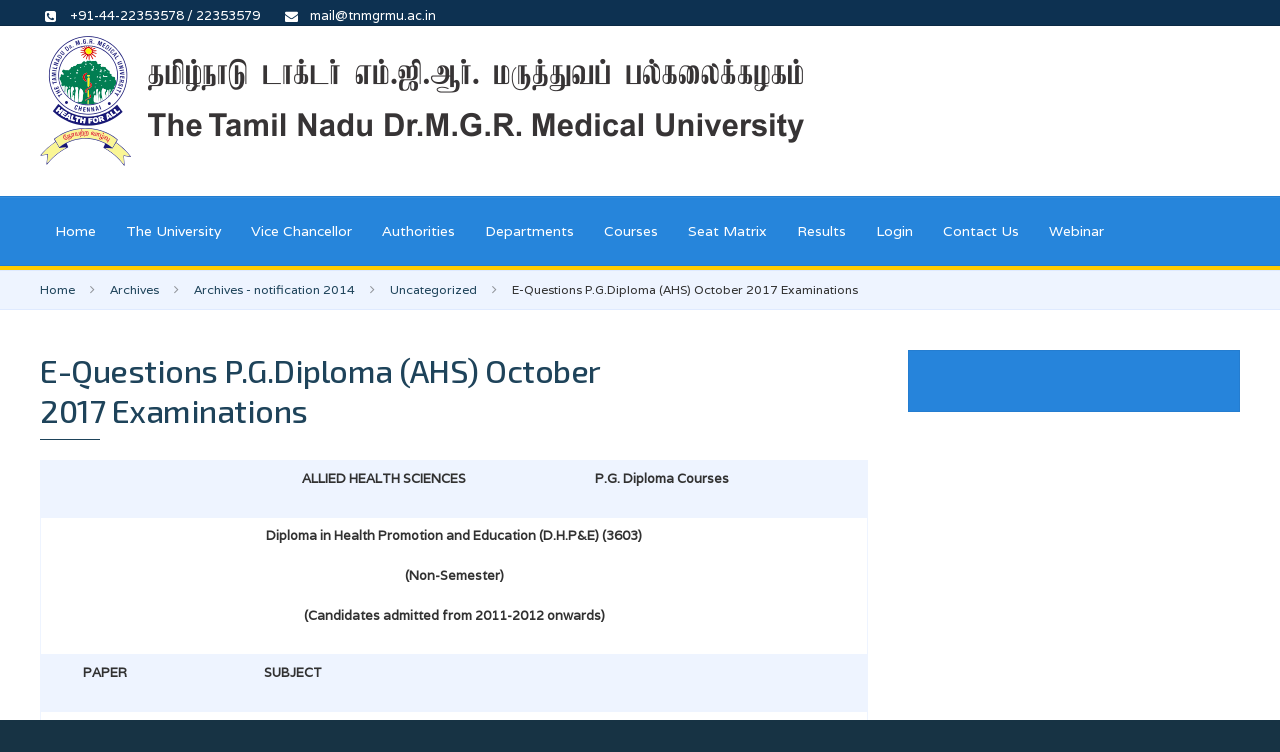

--- FILE ---
content_type: text/html; charset=utf-8
request_url: https://tnmgrmu.ac.in/index.php/archives/archives-notification-2014/2-uncategorised/1737-e-questions-p-g-diploma-ahs-october-2017-examinations.html
body_size: 8891
content:
<!DOCTYPE HTML>
<html lang="en-gb" dir="ltr"  data-config='{"twitter":0,"plusone":0,"facebook":0,"style":"default"}'>

    <head>
    <meta charset="utf-8">
<meta http-equiv="X-UA-Compatible" content="IE=edge">
<meta name="viewport" content="width=device-width, initial-scale=1">
  <base href="https://tnmgrmu.ac.in/index.php/archives/archives-notification-2014/2-uncategorised/1737-e-questions-p-g-diploma-ahs-october-2017-examinations.html" />
  <meta name="author" content="Admin" />
  <meta name="generator" content="Joomla! - Open Source Content Management" />
  <title>E-Questions P.G.Diploma (AHS) October 2017 Examinations - The Tamilnadu Dr.M.G.R. Medical University</title>
  <link href="https://tnmgrmu.ac.in/index.php/component/search/?Itemid=1187&amp;catid=2&amp;id=1737&amp;format=opensearch" rel="search" title="Search The Tamilnadu Dr.M.G.R. Medical University" type="application/opensearchdescription+xml" />
  <link href="/templates/sandal/favicon.ico" rel="shortcut icon" type="image/vnd.microsoft.icon" />
  <link rel="stylesheet" href="https://tnmgrmu.ac.in/media/com_timetable/styles/style.css" type="text/css" />
  <link rel="stylesheet" href="https://tnmgrmu.ac.in/media/com_timetable/styles/superfish.css" type="text/css" />
  <link rel="stylesheet" href="https://tnmgrmu.ac.in/media/com_timetable/styles/event_template.css" type="text/css" />
  <link rel="stylesheet" href="https://tnmgrmu.ac.in/media/com_timetable/styles/responsive.css" type="text/css" />
  <script src="https://tnmgrmu.ac.in//media/jui/js/jquery.ui.core.min.js" type="text/javascript"></script>
  <script src="https://tnmgrmu.ac.in/media/com_timetable/scripts/jquery.ba-bbq.min.js" type="text/javascript"></script>
  <script src="https://tnmgrmu.ac.in/media/com_timetable/scripts/jquery.carouFredSel-6.2.1-packed.js" type="text/javascript"></script>
  <script src="https://tnmgrmu.ac.in/media/com_timetable/scripts/jquery.ui.tabs.js" type="text/javascript"></script>
  <script src="https://tnmgrmu.ac.in/media/com_timetable/scripts/timetable.js" type="text/javascript"></script>
  <script src="/media/jui/js/jquery.min.js" type="text/javascript"></script>
  <script src="/media/jui/js/jquery-noconflict.js" type="text/javascript"></script>
  <script src="/media/jui/js/jquery-migrate.min.js" type="text/javascript"></script>
  <script src="/media/jui/js/bootstrap.min.js" type="text/javascript"></script>
  <script type="text/javascript">
window.setInterval(function(){var r;try{r=window.XMLHttpRequest?new XMLHttpRequest():new ActiveXObject("Microsoft.XMLHTTP")}catch(e){}if(r){r.open("GET","/index.php?option=com_ajax&format=json",true);r.send(null)}},3540000);
  </script>

<link rel="apple-touch-icon-precomposed" href="/templates/sandal/apple_touch_icon.png">
<link rel="stylesheet" href="/templates/sandal/css/bootstrap.css">
<link rel="stylesheet" href="/templates/sandal/css/plyr.css">
<link rel="stylesheet" href="/templates/sandal/css/theme.css">
<link rel="stylesheet" href="/templates/sandal/css/custom.css">
<script src="/templates/sandal/warp/vendor/uikit/js/uikit.js"></script>
<script src="/templates/sandal/js/uikit-core-components.js"></script>
<script src="/templates/sandal/warp/js/social.js"></script>
<script src="/templates/sandal/js/plyr.js"></script>
<script src="/templates/sandal/js/theme.js"></script>
        <style>
        .tm-toolbar .list-icons {
    padding: 3px 0px !important;
}
.list-icons li i {
    margin: 0px 0 0 -25px !important;
}
.tm-navbar{
border-bottom:4px solid #ffcc00;
}
.tm-slideshow-sandal .uk-overlay-panel h1
{
  background-color: rgba(0,0,0,0.50);
  padding: 0px 10px;
  margin-left: 20px;
  margin-top: 330px;
  display: inline-block;
}
.tm-slideshow-sandal .uk-overlay-panel > div > div
{
  background-color: rgba(0,0,0,0.50);
  padding: 0px 10px;
  margin-left: 20px;
  margin-top: 0px;
}
.uk-slideshow
{
border-bottom: 5px solid #ffcc00;
}
.tm-counter-content .tm-counter-number 
{
    color: #ffcc00;
    font-weight: 700;
}
.tm-counter-title
{
   color: #edeef0;
}
.tm-counter {
    margin: 0px 0 !important;
}
.tm-bottom-e p
{
   color: #ffffff;
}
.tm-block-bottom-e .uk-icon-button
{
   color: #ffffff;
}
.uk-icon-button:hover
{
    color: rgba(255, 255, 255, 0.7);
}
.tm-rotate-text {
    margin-top: 30px;
}

.uk-panel-box-primary h3
{
    margin-top: 0px !important;
}
.uk-list > li > a
{
  color: #ffffff !important;
}
.uk-list > li > a:hover
{
  color: #2684db !important;
}
.list-icons > li > a.mhover
{
  color: #1e435a!important;
}
.list-icons > li > a.mhover:hover
{
  color: #2684db !important;
}
table.no-border, table.no-border tr, table.no-border td
{
  border: none !important;
}
.width-50
{
float:left;
width:49%;
}
.mod_simple_marquee_content {
    white-space: unset !important;
}
.xs_category a
{
color: #d70a0a!important;
}
.xs_category a:hover
{
color: #1e435a !important;
}    </style>
        </head>

    <body id="tm-container" class=" tm-sidebars-1 tm-isblog     ">
        <div class="tm-container">

                            <div class="tm-preload"><div class="spinner"></div></div>
            
                        <div class="uk-sticky-placeholder uk-hidden-small uk-hidden-touch">
                <div data-uk-smooth-scroll data-uk-sticky="{top:-500}">
                    <a class="tm-totop-scroller uk-animation-slide-bottom" href="#" ></a>
                </div>
            </div>
            
                            <div id="tm-toolbar" class="tm-toolbar uk-hidden-small">
    <div class="uk-container uk-container-center uk-clearfix">

                <div class="uk-float-left"><div class=" uk-hidden-small">

<p><ul class="uk-list list-icons"> <li><i class="uk-icon-phone-square"></i> +91-44-22353578 / 22353579</li><li><i class="uk-icon-envelope"></i> mail@tnmgrmu.ac.in</li> </ul></p></div></div>
        
        
    </div>
</div>


<div class="tm-header">
    <div class="uk-container uk-container-center">
        <div class="uk-flex uk-flex-middle uk-flex-space-between">

                        <a class="tm-logo uk-hidden-small" href="https://tnmgrmu.ac.in">

<p><img src="/images/tnmgrmu_logo.png" alt="" width="764" height="130" /></p></a>
            
                        <a class="tm-logo-small uk-visible-small" href="https://tnmgrmu.ac.in">

<p><img src="/images/tnmgrmu/default/logo/tnmgrmu_logo_small.png" alt="" /></p></a>
            
                        <div class="uk-flex uk-flex-middle uk-flex-right">

                
                
                                <a href="#offcanvas" class="uk-navbar-toggle uk-visible-small" data-uk-offcanvas></a>
                
            </div>
            
        </div>
    </div>
</div>

<div class="uk-hidden-small">
    <nav class="tm-navbar uk-navbar" data-uk-sticky>
        <div class="uk-container uk-container-center">
                        <ul class="uk-navbar-nav uk-hidden-small">
<li><a href="/index.php">Home</a></li><li><a href="/index.php/the-university.html">The University</a></li><li class="uk-parent" data-uk-dropdown="{'preventflip':'y'}" aria-haspopup="true" aria-expanded="false"><a href="#">Vice Chancellor</a><div class="uk-dropdown uk-dropdown-navbar uk-dropdown-width-1"><div class="uk-grid uk-dropdown-grid"><div class="uk-width-1-1"><ul class="uk-nav uk-nav-navbar"><li><a href="/index.php/vice-chancellor/present-vice-chancellor.html">Present Vice Chancellor</a></li><li class="uk-parent"><a href="/index.php/vice-chancellor/past-vice-chancellors.html">Past Vice Chancellors</a><ul class="uk-nav-sub"><li><a class="mm_hide" href="/index.php/vice-chancellor/past-vice-chancellors/1st-vc.html">Dr.(Tmt.) Lalitha Kameswaran - 1st VC</a></li><li><a href="/index.php/vice-chancellor/past-vice-chancellors/2nd-vc.html">Dr. B.P. Rajan - 2nd VC</a></li><li><a href="/index.php/vice-chancellor/past-vice-chancellors/3rd-vc.html">Dr. (Major) D.Raja - 3rd VC</a></li><li><a href="/index.php/vice-chancellor/past-vice-chancellors/4th-vc.html">Dr. K.Ananda Kannan - 4th VC</a></li><li><a href="/index.php/vice-chancellor/past-vice-chancellors/5th-vc.html">Dr. C.V.Bhirmanandham - 5th VC</a></li><li><a href="/index.php/vice-chancellor/past-vice-chancellors/6th-vc.html">Dr. K. Meer Mustafa Hussain - 6th VC</a></li><li class="uk-parent"><a href="/index.php/vice-chancellor/past-vice-chancellors/7th-vc.html">Dr. Mayil Vahanan Natarajan - 7th VC</a><ul><li><a class="mm_hide" href="/index.php/vice-chancellor/past-vice-chancellors/7th-vc/academic-developments.html">Academic Developments</a></li><li><a class="mm_hide" href="/index.php/vice-chancellor/past-vice-chancellors/7th-vc/administrative-developments.html">Administrative Developments</a></li><li><a class="mm_hide" href="/index.php/vice-chancellor/past-vice-chancellors/7th-vc/information-technology-developments.html">Information Technology Developments</a></li><li><a class="mm_hide" href="/index.php/vice-chancellor/past-vice-chancellors/7th-vc/reforms-in-finance-accounts.html">Reforms in Finance / Accounts</a></li><li class="uk-parent"><a class="mm_hide" href="/index.php/vice-chancellor/past-vice-chancellors/7th-vc/bouquets-and-brickbats.html">Bouquets and Brickbats</a><ul><li class="level5"><a class="mm_hide" href="/index.php/vice-chancellor/past-vice-chancellors/7th-vc/bouquets-and-brickbats/celebration-of-doctors-day-on-1-7-2011.html">Celebration of Doctors' Day on 1-7-2011</a></li><li class="level5"><a class="mm_hide" href="/index.php/vice-chancellor/past-vice-chancellors/7th-vc/bouquets-and-brickbats/release-of-a-book-orthopaedics-and-traumatology-on-july-30-2011.html">Release of a Book "Orthopaedics and Traumatology" on July 30, 2011</a></li><li class="level5"><a class="mm_hide" href="/index.php/vice-chancellor/past-vice-chancellors/7th-vc/bouquets-and-brickbats/vice-chancellor-as-member-of-the-committee-to-select-a-vice-chancellor-at-rajiv-gandhi-university-of-health-sciences-bangalore.html">Vice-Chancellor as member of the Committee to select a Vice-Chancellor at Rajiv Gandhi University of Health Sciences, Bangalore.</a></li><li class="level5"><a class="mm_hide" href="/index.php/vice-chancellor/past-vice-chancellors/7th-vc/bouquets-and-brickbats/teacher-s-day-and-physiotherapy-day-september-5-2011.html">Teacher's Day and Physiotherapy Day - September 5, 2011</a></li><li class="level5"><a class="mm_hide" href="/index.php/vice-chancellor/past-vice-chancellors/7th-vc/bouquets-and-brickbats/world-heart-day-function-september-29-2011.html">World Heart Day Function - September 29, 2011</a></li><li class="level5"><a class="mm_hide" href="/index.php/vice-chancellor/past-vice-chancellors/7th-vc/bouquets-and-brickbats/22nd-convocation-november-3-2011.html">22nd Convocation - November 3, 2011</a></li><li class="level5"><a class="mm_hide" href="/index.php/vice-chancellor/past-vice-chancellors/7th-vc/bouquets-and-brickbats/graduate-medalists-felicitation-function-25-11-11.html">Graduate Medalists Felicitation Function (25-11-11)</a></li><li class="level5"><a class="mm_hide" href="/index.php/vice-chancellor/past-vice-chancellors/7th-vc/bouquets-and-brickbats/pharmacy-day-celebration-25-11-2011.html">Pharmacy Day Celebration (25-11-2011)</a></li><li class="level5"><a class="mm_hide" href="/index.php/vice-chancellor/past-vice-chancellors/7th-vc/bouquets-and-brickbats/dentist-day-celebrations-06-03-12.html">Dentist Day Celebrations (06-03-12)</a></li><li class="level5"><a class="mm_hide" href="/index.php/vice-chancellor/past-vice-chancellors/7th-vc/bouquets-and-brickbats/ayush-day-celebration-apr-2-2012.html">Ayush Day Celebration. Apr.2, 2012</a></li><li class="level5"><a class="mm_hide" href="/index.php/vice-chancellor/past-vice-chancellors/7th-vc/bouquets-and-brickbats/general.html">General</a></li><li class="level5"><a class="mm_hide" href="/index.php/vice-chancellor/past-vice-chancellors/7th-vc/bouquets-and-brickbats/23rd-convocation.html">23rd convocation</a></li></ul></li><li><a class="mm_hide" href="/index.php/vice-chancellor/past-vice-chancellors/7th-vc/publications.html">Publications</a></li><li><a class="mm_hide" href="/index.php/vice-chancellor/past-vice-chancellors/7th-vc/research-cmp.html">Research CMP</a></li><li><a class="mm_hide" href="/index.php/vice-chancellor/past-vice-chancellors/7th-vc/convocation-addresses.html">Convocation Addresses</a></li><li class="uk-parent"><a class="mm_hide" href="/index.php/vice-chancellor/past-vice-chancellors/7th-vc/nominations-for-mci-govt-of-india-tn-govt-tansa-awards.html">Nominations for MCI / Govt. of India / TN Govt. / TANSA Awards</a><ul><li class="level5"><a class="mm_hide" href="/index.php/vice-chancellor/past-vice-chancellors/7th-vc/nominations-for-mci-govt-of-india-tn-govt-tansa-awards/dr-b-c-roy-award.html">Dr. B.C. Roy Award</a></li><li class="level5"><a class="mm_hide" href="/index.php/vice-chancellor/past-vice-chancellors/7th-vc/nominations-for-mci-govt-of-india-tn-govt-tansa-awards/hari-om-ashram-alembic-research-award.html">Hari Om Ashram Alembic Research Award</a></li><li class="level5"><a class="mm_hide" href="/index.php/vice-chancellor/past-vice-chancellors/7th-vc/nominations-for-mci-govt-of-india-tn-govt-tansa-awards/silver-jubilee-research-award.html">Silver Jubilee Research Award</a></li><li class="level5"><a class="mm_hide" href="/index.php/vice-chancellor/past-vice-chancellors/7th-vc/nominations-for-mci-govt-of-india-tn-govt-tansa-awards/padma-awards.html">Padma Awards</a></li></ul></li><li class="uk-parent"><a class="mm_hide" href="/index.php/vice-chancellor/past-vice-chancellors/7th-vc/articles-of-interest-general.html">Articles of Interest &amp; General</a><ul><li class="level5"><a class="mm_hide" href="/index.php/vice-chancellor/past-vice-chancellors/7th-vc/articles-of-interest-general/summary-of-all-scams-of-india-rs-910603234300000.html"> Summary of All scams of India : Rs. 910603234300000/-</a></li><li class="level5"><a class="mm_hide" href="/index.php/vice-chancellor/past-vice-chancellors/7th-vc/articles-of-interest-general/the-doctor-and-the-poor.html">The Doctor and the poor</a></li></ul></li></ul></li><li><a href="/index.php/vice-chancellor/past-vice-chancellors/8th-vc.html">Dr. D. Shantharam - 8th VC</a></li><li><a href="/index.php/vice-chancellor/past-vice-chancellors/dr-s-geethalakshmi-9th-vc.html">Dr. S. Geethalakshmi - 9th VC </a></li><li><a href="/index.php/vice-chancellor/past-vice-chancellors/test-menu.html">Test Menu</a></li><li><a href="/index.php/vice-chancellor/past-vice-chancellors/dr-sudha-seshayyan-10th-vc.html">Dr. Sudha Seshayyan - 10th VC</a></li></ul></li></ul></div></div></div></li><li class="uk-parent" data-uk-dropdown="{'preventflip':'y'}" aria-haspopup="true" aria-expanded="false"><a href="#">Authorities</a><div class="uk-dropdown uk-dropdown-navbar uk-dropdown-width-1"><div class="uk-grid uk-dropdown-grid"><div class="uk-width-1-1"><ul class="uk-nav uk-nav-navbar"><li><a href="/index.php/authorities/the-senate.html">The Senate</a></li><li><a href="/index.php/authorities/the-governing-council.html">The Governing Council</a></li><li><a href="/index.php/authorities/the-finance-committee.html">The Finance Committee</a></li><li><a href="/index.php/authorities/planning-board.html">Planning Board</a></li></ul></div></div></div></li><li class="uk-parent" data-uk-dropdown="{'preventflip':'y'}" aria-haspopup="true" aria-expanded="false"><a href="#">Departments</a><div class="uk-dropdown uk-dropdown-navbar uk-dropdown-width-1"><div class="uk-grid uk-dropdown-grid"><div class="uk-width-1-1"><ul class="uk-nav uk-nav-navbar"><li><a href="/index.php/departments/experimental-medicine.html">Experimental Medicine</a></li><li><a href="/index.php/departments/epidemiology.html">Epidemiology</a></li><li><a href="/index.php/departments/medical-genetics.html">Medical Genetics</a></li><li><a href="/index.php/departments/transfusion-medicine.html">Transfusion Medicine</a></li><li><a href="/index.php/departments/curriculum-development.html">Curriculum Development</a></li><li><a href="/index.php/departments/immunology.html">Immunology</a></li><li><a href="/index.php/departments/siddha.html">Siddha</a></li><li class="uk-parent"><a href="/index.php/departments/dean-of-students.html">Dean of Students</a><ul class="uk-nav-sub"><li><a href="/index.php/departments/dean-of-students/cme-credits-financial-assistance.html">CME Credits/Financial Assistance</a></li><li><a class="mm_hide" href="/index.php/departments/dean-of-students/university-sports-council.html">University Sports Council</a></li><li><a href="/index.php/departments/dean-of-students/university-research-council.html">University Research Council</a></li><li><a class="mm_hide" href="/index.php/departments/dean-of-students/emeritus-professors.html">Emeritus Professors</a></li><li><a class="mm_hide" href="/index.php/departments/dean-of-students/adjunct-professors.html">Adjunct Professors</a></li><li><a class="mm_hide" href="/index.php/departments/dean-of-students/distinguished-professors.html"> Distinguished Professors </a></li><li><a class="mm_hide" href="/index.php/departments/dean-of-students/visiting-professors-national.html">Visiting Professors (National)</a></li><li><a class="mm_hide" href="/index.php/departments/dean-of-students/visiting-professors-international.html">Visiting Professors (International)</a></li></ul></li></ul></div></div></div></li><li class="uk-parent" data-uk-dropdown="{'preventflip':'y'}" aria-haspopup="true" aria-expanded="false"><a href="#">Courses</a><div class="uk-dropdown uk-dropdown-navbar uk-dropdown-width-1"><div class="uk-grid uk-dropdown-grid"><div class="uk-width-1-1"><ul class="uk-nav uk-nav-navbar"><li><a href="/index.php/courses/medical.html">Medical</a></li><li><a href="/index.php/courses/dental.html">Dental</a></li><li><a href="/index.php/courses/indian-medicine-and-homoeopathy-courses.html">Indian Medicine and Homoeopathy Courses</a></li><li><a href="/index.php/courses/allied-health-sciences.html">Allied Health Sciences</a></li><li><a href="/index.php/courses/post-doctoral-fellowship-medical-dental-courses.html">Post Doctoral Fellowship - Medical &amp; Dental Courses</a></li><li><a href="/index.php/courses/pharmacy.html">Pharmacy</a></li><li><a href="/index.php/courses/nursing.html">Nursing</a></li><li><a href="/index.php/courses/physiotherapy-occupational-therapy.html">Physiotherapy &amp; Occupational Therapy</a></li></ul></div></div></div></li><li><a href="/index.php/seat-matrix.html">Seat Matrix</a></li><li><a href="https://cms2results.tnmgrmuexam.ac.in/#/ExamResult">Results</a></li><li class="uk-parent" data-uk-dropdown="{'preventflip':'y'}" aria-haspopup="true" aria-expanded="false"><a href="#">Login</a><div class="uk-dropdown uk-dropdown-navbar uk-dropdown-width-1"><div class="uk-grid uk-dropdown-grid"><div class="uk-width-1-1"><ul class="uk-nav uk-nav-navbar"><li><a href="/index.php/login/institutions-login.html">Institutions Login</a></li><li><a href="/index.php/login/staff-login.html">Staff Login</a></li></ul></div></div></div></li><li><a href="/index.php/contact-us.html">Contact Us</a></li><li><a href="/index.php/webinar.html">Webinar</a></li></ul>                    </div>
    </nav>
</div>

            
            
            
                        <div class="tm-breadcrumbs">
                <div class="uk-container uk-container-center">
                <div class=""><ul class="uk-breadcrumb"><li><a href="/index.php">Home</a></li><li><a href="/index.php/archives.html">Archives</a></li><li><a href="/index.php/archives/archives-notification-2014.html">Archives - notification 2014</a></li><li><a href="/index.php/archives/archives-notification-2014/2-uncat.html">Uncategorized</a></li><li class="uk-active"><span>E-Questions P.G.Diploma (AHS) October 2017 Examinations</span></li></ul></div>                </div>
            </div>
            
            
            
            
            
            
                        <div id="tm-main" class="tm-block-main uk-block uk-block-default" >
                <div class="uk-container uk-container-center">
                    <div class="tm-middle uk-grid" data-uk-grid-match data-uk-grid-margin>

                                                <div class="tm-main uk-width-medium-7-10">

                            
                                                        <main id="tm-content" class="tm-content">
                                <div id="system-message-container">
</div>
<article class="uk-article tm-article" >

	<div class="tm-article-wrapper">

		
		
		
		
						
		
				<div class="tm-article-content uk-margin-large-bottom uk-margin-top-remove">

			
						<div class="tm-article">
				
<p><h1 class="uk-article-title">E-Questions P.G.Diploma (AHS) October 2017 Examinations</h1></p>
<table class="uk-table uk-table-hover uk-table-striped">
<tbody>
<tr>
<td colspan="2" valign="top" width="710">
<p align="center"><strong>                                         ALLIED HEALTH SCIENCES                                           P.G. Diploma Courses</strong></p>
</td>
</tr>
<tr>
<td colspan="2" valign="top" width="710">
<p align="center"><strong>Diploma in Health Promotion and Education (D.H.P&amp;E) (3603)</strong></p>
<p align="center"><strong>(Non-Semester)</strong></p>
<p align="center"><strong>(Candidates admitted from 2011-2012 onwards)</strong></p>
</td>
</tr>
<tr>
<td valign="top" width="84">
<p align="center"><strong>PAPER</strong></p>
</td>
<td valign="top" width="529">
<p><strong>                             SUBJECT</strong></p>
</td>
</tr>
<tr>
<td valign="top" width="84">
<p><strong>Paper I</strong></p>
</td>
<td valign="top" width="529">
<p><a href="/images/2017/october/363207.pdf" target="_blank"><strong>Communicable Disease Control and National Health Programmes</strong></a> <strong>(363207)</strong></p>
</td>
</tr>
<tr>
<td valign="top" width="84">
<p><strong>Paper II</strong></p>
</td>
<td valign="top" width="529">
<p><a href="/images/2017/october/363208.pdf" target="_blank"><strong>Health Administration and Environmental Sanitation</strong></a> <strong>(363208)</strong></p>
</td>
</tr>
<tr>
<td valign="top" width="84">
<p><strong>Paper III</strong></p>
</td>
<td valign="top" width="529">
<p><a href="/images/2017/october/363209.pdf" target="_blank"><strong>Maternal Child Health Nutrition and Health Statistics</strong></a> <strong>(363209)</strong></p>
</td>
</tr>
<tr>
<td valign="top" width="84">
<p><strong>Paper IV</strong></p>
</td>
<td valign="top" width="529">
<p><a href="/images/2017/october/363210.pdf" target="_blank"><strong>Community Organisation and Development</strong></a> <strong>(363210)</strong></p>
</td>
</tr>
<tr>
<td valign="top" width="84">
<p><strong>Paper V</strong></p>
</td>
<td valign="top" width="529">
<p><a href="/images/2017/october/363211.pdf" target="_blank"><strong>Behavioural Sciences and Research Methodology</strong></a> <strong>(363211)</strong></p>
</td>
</tr>
<tr>
<td valign="top" width="84">
<p><strong>Paper VI</strong></p>
</td>
<td valign="top" width="529">
<p><a href="/images/2017/october/363212.pdf" target="_blank"><strong>Communication Methods and Media</strong></a> <strong>(363212)</strong></p>
</td>
</tr>
<tr>
<td colspan="2" valign="top" width="710">
<p align="center"><strong>Diploma in Learning Disability (3604)</strong></p>
<p align="center"><strong>(Candidates admitted from 2008-2009 onwards)</strong></p>
</td>
</tr>
<tr>
<td valign="top" width="84">
<p align="center"><strong>PAPER</strong></p>
</td>
<td valign="top" width="529">
<p><strong>                             SUBJECT</strong></p>
</td>
</tr>
<tr>
<td valign="top" width="84">
<p><strong>Paper I</strong></p>
</td>
<td valign="top" width="529">
<p><a href="/images/2016/apr/363251.pdf" target="_blank"><strong>Basic Psychology</strong></a> <strong>(363251)</strong></p>
</td>
</tr>
<tr>
<td valign="top" width="84">
<p><strong>Paper II</strong></p>
</td>
<td valign="top" width="529">
<p><a href="/images/2017/october/363252.pdf" target="_blank"><strong>Learning Disabilities</strong></a> <strong>(363252)</strong></p>
</td>
</tr>
<tr>
<td valign="top" width="84">
<p><strong>Paper III</strong></p>
</td>
<td valign="top" width="529">
<p><a href="/images/2017/october/363253.pdf" target="_blank"><strong>Learning Disabilities and Management</strong></a> <strong>(363253)</strong></p>
</td>
</tr>
<tr>
<td valign="top" width="84">
<p><strong>Paper IV</strong></p>
</td>
<td valign="top" width="529">
<p><a href="/images/2017/october/363254.pdf" target="_blank"><strong>Developmental and Medical Aspects in Children &amp; Adolescents</strong></a> <strong>(363254)</strong></p>
</td>
</tr>
<tr>
<td colspan="2" valign="top" width="710">
<p align="center"><strong>Diploma in Diabetes Education (3606)</strong></p>
<p align="center"><strong>(Candidates admitted from 2011-2012 onwards)</strong></p>
</td>
</tr>
<tr>
<td valign="top" width="84">
<p align="center"><strong>PAPER</strong></p>
</td>
<td valign="top" width="529">
<p><strong>                             SUBJECT</strong></p>
</td>
</tr>
<tr>
<td valign="top" width="84">
<p><strong>Paper I</strong></p>
</td>
<td valign="top" width="529">
<p><a href="/images/2016/apr/363251.pdf" target="_blank"><strong>Pathophysiology &amp; Long Term Complications</strong></a> <strong>(363301)</strong></p>
</td>
</tr>
<tr>
<td valign="top" width="84">
<p><strong>Paper II</strong></p>
</td>
<td valign="top" width="529">
<p><a href="/images/2017/october/363302.pdf" target="_blank"><strong>Management of Diabetes and Diabetes Education</strong></a> <strong>(363302)</strong></p>
</td>
</tr>
<tr>
<td colspan="2" valign="top" width="710">
<p align="center"><strong>Diploma in Medical Laboratory Technology (3608)</strong></p>
<p align="center"><strong>(Candidates admitted from 2014-2015 onwards)</strong></p>
</td>
</tr>
<tr>
<td valign="top" width="84">
<p align="center"><strong>PAPER</strong></p>
</td>
<td valign="top" width="529">
<p><strong>                             SUBJECT</strong></p>
</td>
</tr>
<tr>
<td valign="top" width="84">
<p><strong>Paper I</strong></p>
</td>
<td valign="top" width="529">
<p><a href="/images/2016/apr/363251.pdf" target="_blank"><strong>Biochemistry and Clinical Biochemistry</strong></a> <strong>(363501)</strong></p>
</td>
</tr>
<tr>
<td valign="top" width="84">
<p><strong>Paper II</strong></p>
</td>
<td valign="top" width="529">
<p><a href="/images/2017/october/363502.pdf" target="_blank"><strong>Microbiology and Pathology</strong></a> <strong>(363502)</strong></p>
</td>
</tr>
<tr>
<td valign="top" width="84">
<p><strong>Paper III</strong></p>
</td>
<td valign="top" width="529">
<p><a href="/images/2017/october/363503.pdf" target="_blank"><strong>Bank Services and Quality Control</strong></a> <strong>(363503)</strong></p>
</td>
</tr>
<tr>
<td colspan="2" valign="top" width="710">
<p align="center"><strong>Diploma in Radiology &amp; Imaging Technology (3609)</strong></p>
<p align="center"><strong>(Candidates admitted from 2014-2015 onwards)</strong></p>
</td>
</tr>
<tr>
<td valign="top" width="84">
<p align="center"><strong>PAPER</strong></p>
</td>
<td valign="top" width="529">
<p><strong>                             SUBJECT</strong></p>
</td>
</tr>
<tr>
<td valign="top" width="84">
<p><strong>Paper I</strong></p>
</td>
<td valign="top" width="529">
<p><a href="/images/2016/apr/363251.pdf" target="_blank"><strong>Fundamentals of Radiation Physics &amp; Physics of Diagnostic Radiology</strong></a> <strong>(363601)</strong></p>
</td>
</tr>
<tr>
<td valign="top" width="84">
<p><strong>Paper II</strong></p>
</td>
<td valign="top" width="529">
<p><a href="/images/2017/october/363602.pdf" target="_blank"><strong>Radio Diagnostic Equipments - Instrumentation, Radiation, Safety &amp; Quality Control</strong></a> <strong>(363602)</strong></p>
</td>
</tr>
<tr>
<td valign="top" width="84">
<p><strong>Paper III</strong></p>
</td>
<td valign="top" width="529">
<p><a href="/images/2017/october/363603.pdf" target="_blank"><strong>Clinical Radiography and Dark Room Techniques</strong></a> <strong>(363603)</strong></p>
</td>
</tr>
<tr>
<td valign="top" width="84">
<p><strong>Paper IV</strong></p>
</td>
<td valign="top" width="529">
<p><a href="/images/2017/october/363604.pdf" target="_blank"><strong>Contrast and Special Radiographic Procedures</strong></a> <strong>(363604)</strong></p>
</td>
</tr>
<tr>
<td colspan="2" valign="top" width="710"> </td>
</tr>
</tbody>
</table> 			</div>
			
					</div>

	</div>

	
	
	
</article>                            </main>
                            
                            
                            
                        </div>
                        
                                                <aside class="tm-sidebar-b uk-width-medium-3-10"><div class="uk-panel uk-panel-box uk-panel-box-primary tm-background-icon">

</div></aside>
                        
                    </div>
                </div>
            </div> 
            
            
            
            
                        <div id="tm-bottom-d" class="tm-block-bottom-d uk-block uk-block-secondary tm-overlay-6" >
                <div class="uk-container uk-container-center">
                    <section class="tm-bottom-d uk-grid" data-uk-grid-match="{target:'> div > .uk-panel'}" data-uk-grid-margin>
                        
<div class="uk-width-1-1 uk-width-medium-1-4"><div class="uk-panel">

<p><ul class="uk-list list-icons"> <li><i class="uk-icon-angle-right"></i><a href="/index.php/academic-decisions.html">Academic Decisions</a></li> <li><i class="uk-icon-angle-right"></i><a href="/index.php/affiliated-colleges-institutions.html">Affiliated Colleges / Institutions</a></li> <li><i class="uk-icon-angle-right"></i><a href="/index.php/application-forms.html">Application Forms</a></li> <li><i class="uk-icon-angle-right"></i><a href="/index.php/apply-online.html">Apply Online</a></li> <li><i class="uk-icon-angle-right"></i><a href="/index.php/archives.html">Archives</a></li> <li><i class="uk-icon-angle-right"></i><a href="/index.php/convocation.html">Convocation</a></li> <li><i class="uk-icon-angle-right"></i><a href="/index.php/councils-others.html">Councils (Others)</a></li> <li><i class="uk-icon-angle-right"></i><a href="/index.php/departments/dean-of-students/cme-credits-financial-assistance.html">CME Credits / Financial Assistance</a></li> <li><i class="uk-icon-angle-right"></i><a href="/index.php/examination.html">Examination</a></li><li><i class="uk-icon-angle-right"></i><a href="/index.php/archives/archives-notification-2014.html?layout=edit&amp;id=2471">Internal Complaints Committee (Anti-Sexual Harassment) </a></li></ul></p></div></div>

<div class="uk-width-1-1 uk-width-medium-1-4"><div class="uk-panel">

<p><span><ul class="uk-list list-icons"> <li><i class="uk-icon-angle-right"></i></span><a href="/index.php/post-doctoral-fellowship.html" style="font-size: 12.16px;">Post Doctoral Fellowship</a><span></li> <li><i class="uk-icon-angle-right"></i></span><a href="/index.php/faculty-members-faculty-bos-sab-ec.html" style="font-size: 12.16px;">Faculty/Board Members</a><span></li> <li><i class="uk-icon-angle-right"></i></span><a href="/index.php/facultywise-courses.html" style="font-size: 12.16px;">Facultywise Courses</a><span></li> <li><i class="uk-icon-angle-right"></i></span><a href="/index.php/fees.html" style="font-size: 12.16px;">Fees</a><span></li><li><i class="uk-icon-angle-right"></i></span><a href="/index.php/inspection-format.html" style="font-size: 12.16px;">Inspection Format for Affiliation</a><span></li></span><li><i class="uk-icon-angle-right"></i><a href="/index.php/library.html">Library</a></li><li><i class="uk-icon-angle-right"></i><a href="/index.php/e-consortium.html">e-Consortium</a></li><li><i class="uk-icon-angle-right"></i><a href="'index.php?option=com_content&amp;view=article&amp;layout=edit&amp;id=2097&quot;">Internal Quality Assurance Cell</a></li> <li><i class="uk-icon-angle-right"></i><a href="/index.php/archives/archives-notification-2014.html?layout=edit&amp;id=2784">Eligibility/Migration/Medium of Instruction Certificate Verification</a></li> </ul></p></div></div>

<div class="uk-width-1-1 uk-width-medium-1-4"><div class="uk-panel">

<p><ul class="uk-list list-icons"> <li><i class="uk-icon-angle-right"></i><a href="https://www.nmc.org.in/" target="_blank">NMC</a></li> <li><i class="uk-icon-angle-right"></i><a href="/index.php/notification.html">Notification</a></li> <li><i class="uk-icon-angle-right"></i><a href="/index.php/online-remittance-system.html">Online Remittance System</a></li> <li><i class="uk-icon-angle-right"></i><a href="/index.php/video-photo-gallery.html">Video/Photo Gallery</a></li> <li><i class="uk-icon-angle-right"></i><a href="/index.php/research-ph-d-d-sc.html">Research - Ph.D./D.Sc.</a></li> <li><i class="uk-icon-angle-right"></i><a href="https://cms2.tnmgrmu.ac.in/#/affiliation/institution/new-trust-registration" target="_blank">Apply Online for New Affiliation Process to start a New Institution </a></li> <li><i class="uk-icon-angle-right"></i><a href="/index.php/statutes.html">Act &amp; Statutes</a></li> <li><i class="uk-icon-angle-right"></i><a href="/index.php/syllabus-and-curriculum.html">Syllabus and Curriculum</a></li> <li><i class="uk-icon-angle-right"></i><a href="/index.php/rti.html">RTI</a></li><li><i class="uk-icon-angle-right"></i><a href="/index.php/question-bank.html">Question Bank</a></li></ul></p></div></div>

<div class="uk-width-1-1 uk-width-medium-1-4"><div class="uk-panel">

<p><ul class="uk-list list-icons"> <li><i class="uk-icon-angle-right"></i><a href="/index.php/tenders.html">Tenders</a></li> <li><i class="uk-icon-angle-right"></i><a href="/esanad.html">e-Sanad-Verification of certificates</a></li> <li><i class="uk-icon-angle-right"></i><a href="/index.php/university-alumni-association.html">University Alumni</a> </li> <li><i class="uk-icon-angle-right"></i><a href="/index.php/university-honorary-professors.html">Univ. Hon. Professors</a></li> <li><i class="uk-icon-angle-right"></i><a href="/index.php/departments/dean-of-students/university-research-council.html">Univ. Research Council</a></li> <li><i class="uk-icon-angle-right"></i><a href="/index.php/grievances-redressal-cell.html">Grievances Redressal Cell</a></li> <li><i class="uk-icon-angle-right"></i><a href="/index.php/2016-07-13-12-58-56.html">தமிழில் மருத்துவம்</a></li> <li><i class="uk-icon-angle-right"></i><a href="/index.php/e-health-education-useful-links.html">e-Health Education / useful links</a></li> <li><i class="uk-icon-angle-right"></i><a href="/index.php/national-service-scheme-nss.html">National Service Scheme / Red Ribbon Club</a></li> <li><i class="uk-icon-angle-right"></i> <a href="/index.php/29-examination/3875-pg-md-ms-student-ejournal-submission.html">PG (MD/MS) Student Research Paper Submission</a></li><span></ul></span></p></div></div>
                    </section>
                </div>
            </div>
            
                        <div id="tm-bottom-e" class="tm-block-bottom-e uk-block uk-block-secondary" >
                <div class="uk-container uk-container-center">
                    <section class="tm-bottom-e uk-grid" data-uk-grid-match="{target:'> div > .uk-panel'}" data-uk-grid-margin>
                        
<div class="uk-width-1-1"><div class="uk-panel">

<p>Copyright © 2016 The Tamil Nadu Dr.M.G.R. Medical University</p></div></div>
                    </section>
                </div>
            </div>
            
            
            
            <script>
  (function(i,s,o,g,r,a,m){i['GoogleAnalyticsObject']=r;i[r]=i[r]||function(){
  (i[r].q=i[r].q||[]).push(arguments)},i[r].l=1*new Date();a=s.createElement(o),
  m=s.getElementsByTagName(o)[0];a.async=1;a.src=g;m.parentNode.insertBefore(a,m)
  })(window,document,'script','https://www.google-analytics.com/analytics.js','ga');

  ga('create', 'UA-85207522-1', 'auto');
  ga('send', 'pageview');

</script>
<script async defer src="https://maps.googleapis.com/maps/api/js?key=AIzaSyBG9Pe5k1HxbJ7x8LXtq9cw_RUdRK1QzEE&callback=initMap"
  type="text/javascript"></script>
                          <div id="modal-a" class="uk-modal">
              
    <div class="uk-modal-dialog uk-panel-box ">
        <a class="uk-modal-close uk-close"></a>
        <div class=""><h3 class="uk-panel-title">Sign In</h3>
<form class="uk-form" action="/index.php/archives/archives-notification-2014.html" method="post">

	
	<div class="uk-form-row">
		<input class="uk-width-1-1" type="text" name="username" size="18" placeholder="Username">
	</div>

	<div class="uk-form-row">
		<input class="uk-width-1-1" type="password" name="password" size="18" placeholder="Password">
	</div>

	
		<div class="uk-form-row">
				<label for="modlgn-remember-1319918808">Remember Me</label>
		<input id="modlgn-remember-1319918808" type="checkbox" name="remember" value="yes" checked>
	</div>
		
	<div class="uk-form-row">
		<button class="uk-button uk-button-primary" value="Log in" name="Submit" type="submit">Log in</button>
	</div>

	<ul class="uk-list uk-margin-bottom-remove">
		<li><a href="/index.php/component/users/?view=reset">Forgot your password?</a></li>
		<li><a href="/index.php/component/users/?view=remind">Forgot your username?</a></li>
					</ul>
	
		
	<input type="hidden" name="option" value="com_users">
	<input type="hidden" name="task" value="user.login">
	<input type="hidden" name="return" value="aHR0cHM6Ly90bm1ncm11LmFjLmluL2luZGV4LnBocC9hcmNoaXZlcy9hcmNoaXZlcy1ub3RpZmljYXRpb24tMjAxNC8yLXVuY2F0ZWdvcmlzZWQvMTczNy1lLXF1ZXN0aW9ucy1wLWctZGlwbG9tYS1haHMtb2N0b2Jlci0yMDE3LWV4YW1pbmF0aW9ucy5odG1s">
	<input type="hidden" name="8df1d4894b1523e207ecb96451bddf2d" value="1" /></form>
</div>
    </div>              </div>
            
            
            
                        <div id="offcanvas" class="uk-offcanvas">
              <div class="uk-offcanvas-bar uk-offcanvas-bar-flip"><div class="uk-panel"><h3 class="uk-panel-title">Search</h3>
<form id="search-284" class="uk-search" action="/index.php/archives/archives-notification-2014.html" method="post" >
	<input class="uk-search-field" type="text" name="searchword" placeholder="search...">
	<input type="hidden" name="task"   value="search">
	<input type="hidden" name="option" value="com_search">
	<input type="hidden" name="Itemid" value="1187">
</form>
</div>
<ul class="uk-nav uk-nav-parent-icon uk-nav-offcanvas" data-uk-nav="{}">
<li><a href="/index.php">Home</a></li><li><a href="/index.php/the-university.html">The University</a></li><li class="uk-parent"><a href="#">Vice Chancellor</a><ul class="uk-nav-sub"><li><a href="/index.php/vice-chancellor/present-vice-chancellor.html">Present Vice Chancellor</a></li><li class="uk-parent"><a href="/index.php/vice-chancellor/past-vice-chancellors.html">Past Vice Chancellors</a><ul><li><a class="mm_hide" href="/index.php/vice-chancellor/past-vice-chancellors/1st-vc.html">Dr.(Tmt.) Lalitha Kameswaran - 1st VC</a></li><li><a href="/index.php/vice-chancellor/past-vice-chancellors/2nd-vc.html">Dr. B.P. Rajan - 2nd VC</a></li><li><a href="/index.php/vice-chancellor/past-vice-chancellors/3rd-vc.html">Dr. (Major) D.Raja - 3rd VC</a></li><li><a href="/index.php/vice-chancellor/past-vice-chancellors/4th-vc.html">Dr. K.Ananda Kannan - 4th VC</a></li><li><a href="/index.php/vice-chancellor/past-vice-chancellors/5th-vc.html">Dr. C.V.Bhirmanandham - 5th VC</a></li><li><a href="/index.php/vice-chancellor/past-vice-chancellors/6th-vc.html">Dr. K. Meer Mustafa Hussain - 6th VC</a></li><li class="uk-parent"><a href="/index.php/vice-chancellor/past-vice-chancellors/7th-vc.html">Dr. Mayil Vahanan Natarajan - 7th VC</a><ul><li><a class="mm_hide" href="/index.php/vice-chancellor/past-vice-chancellors/7th-vc/academic-developments.html">Academic Developments</a></li><li><a class="mm_hide" href="/index.php/vice-chancellor/past-vice-chancellors/7th-vc/administrative-developments.html">Administrative Developments</a></li><li><a class="mm_hide" href="/index.php/vice-chancellor/past-vice-chancellors/7th-vc/information-technology-developments.html">Information Technology Developments</a></li><li><a class="mm_hide" href="/index.php/vice-chancellor/past-vice-chancellors/7th-vc/reforms-in-finance-accounts.html">Reforms in Finance / Accounts</a></li><li class="uk-parent"><a class="mm_hide" href="/index.php/vice-chancellor/past-vice-chancellors/7th-vc/bouquets-and-brickbats.html">Bouquets and Brickbats</a><ul><li class="level5"><a class="mm_hide" href="/index.php/vice-chancellor/past-vice-chancellors/7th-vc/bouquets-and-brickbats/celebration-of-doctors-day-on-1-7-2011.html">Celebration of Doctors' Day on 1-7-2011</a></li><li class="level5"><a class="mm_hide" href="/index.php/vice-chancellor/past-vice-chancellors/7th-vc/bouquets-and-brickbats/release-of-a-book-orthopaedics-and-traumatology-on-july-30-2011.html">Release of a Book "Orthopaedics and Traumatology" on July 30, 2011</a></li><li class="level5"><a class="mm_hide" href="/index.php/vice-chancellor/past-vice-chancellors/7th-vc/bouquets-and-brickbats/vice-chancellor-as-member-of-the-committee-to-select-a-vice-chancellor-at-rajiv-gandhi-university-of-health-sciences-bangalore.html">Vice-Chancellor as member of the Committee to select a Vice-Chancellor at Rajiv Gandhi University of Health Sciences, Bangalore.</a></li><li class="level5"><a class="mm_hide" href="/index.php/vice-chancellor/past-vice-chancellors/7th-vc/bouquets-and-brickbats/teacher-s-day-and-physiotherapy-day-september-5-2011.html">Teacher's Day and Physiotherapy Day - September 5, 2011</a></li><li class="level5"><a class="mm_hide" href="/index.php/vice-chancellor/past-vice-chancellors/7th-vc/bouquets-and-brickbats/world-heart-day-function-september-29-2011.html">World Heart Day Function - September 29, 2011</a></li><li class="level5"><a class="mm_hide" href="/index.php/vice-chancellor/past-vice-chancellors/7th-vc/bouquets-and-brickbats/22nd-convocation-november-3-2011.html">22nd Convocation - November 3, 2011</a></li><li class="level5"><a class="mm_hide" href="/index.php/vice-chancellor/past-vice-chancellors/7th-vc/bouquets-and-brickbats/graduate-medalists-felicitation-function-25-11-11.html">Graduate Medalists Felicitation Function (25-11-11)</a></li><li class="level5"><a class="mm_hide" href="/index.php/vice-chancellor/past-vice-chancellors/7th-vc/bouquets-and-brickbats/pharmacy-day-celebration-25-11-2011.html">Pharmacy Day Celebration (25-11-2011)</a></li><li class="level5"><a class="mm_hide" href="/index.php/vice-chancellor/past-vice-chancellors/7th-vc/bouquets-and-brickbats/dentist-day-celebrations-06-03-12.html">Dentist Day Celebrations (06-03-12)</a></li><li class="level5"><a class="mm_hide" href="/index.php/vice-chancellor/past-vice-chancellors/7th-vc/bouquets-and-brickbats/ayush-day-celebration-apr-2-2012.html">Ayush Day Celebration. Apr.2, 2012</a></li><li class="level5"><a class="mm_hide" href="/index.php/vice-chancellor/past-vice-chancellors/7th-vc/bouquets-and-brickbats/general.html">General</a></li><li class="level5"><a class="mm_hide" href="/index.php/vice-chancellor/past-vice-chancellors/7th-vc/bouquets-and-brickbats/23rd-convocation.html">23rd convocation</a></li></ul></li><li><a class="mm_hide" href="/index.php/vice-chancellor/past-vice-chancellors/7th-vc/publications.html">Publications</a></li><li><a class="mm_hide" href="/index.php/vice-chancellor/past-vice-chancellors/7th-vc/research-cmp.html">Research CMP</a></li><li><a class="mm_hide" href="/index.php/vice-chancellor/past-vice-chancellors/7th-vc/convocation-addresses.html">Convocation Addresses</a></li><li class="uk-parent"><a class="mm_hide" href="/index.php/vice-chancellor/past-vice-chancellors/7th-vc/nominations-for-mci-govt-of-india-tn-govt-tansa-awards.html">Nominations for MCI / Govt. of India / TN Govt. / TANSA Awards</a><ul><li class="level5"><a class="mm_hide" href="/index.php/vice-chancellor/past-vice-chancellors/7th-vc/nominations-for-mci-govt-of-india-tn-govt-tansa-awards/dr-b-c-roy-award.html">Dr. B.C. Roy Award</a></li><li class="level5"><a class="mm_hide" href="/index.php/vice-chancellor/past-vice-chancellors/7th-vc/nominations-for-mci-govt-of-india-tn-govt-tansa-awards/hari-om-ashram-alembic-research-award.html">Hari Om Ashram Alembic Research Award</a></li><li class="level5"><a class="mm_hide" href="/index.php/vice-chancellor/past-vice-chancellors/7th-vc/nominations-for-mci-govt-of-india-tn-govt-tansa-awards/silver-jubilee-research-award.html">Silver Jubilee Research Award</a></li><li class="level5"><a class="mm_hide" href="/index.php/vice-chancellor/past-vice-chancellors/7th-vc/nominations-for-mci-govt-of-india-tn-govt-tansa-awards/padma-awards.html">Padma Awards</a></li></ul></li><li class="uk-parent"><a class="mm_hide" href="/index.php/vice-chancellor/past-vice-chancellors/7th-vc/articles-of-interest-general.html">Articles of Interest &amp; General</a><ul><li class="level5"><a class="mm_hide" href="/index.php/vice-chancellor/past-vice-chancellors/7th-vc/articles-of-interest-general/summary-of-all-scams-of-india-rs-910603234300000.html"> Summary of All scams of India : Rs. 910603234300000/-</a></li><li class="level5"><a class="mm_hide" href="/index.php/vice-chancellor/past-vice-chancellors/7th-vc/articles-of-interest-general/the-doctor-and-the-poor.html">The Doctor and the poor</a></li></ul></li></ul></li><li><a href="/index.php/vice-chancellor/past-vice-chancellors/8th-vc.html">Dr. D. Shantharam - 8th VC</a></li><li><a href="/index.php/vice-chancellor/past-vice-chancellors/dr-s-geethalakshmi-9th-vc.html">Dr. S. Geethalakshmi - 9th VC </a></li><li><a href="/index.php/vice-chancellor/past-vice-chancellors/test-menu.html">Test Menu</a></li><li><a href="/index.php/vice-chancellor/past-vice-chancellors/dr-sudha-seshayyan-10th-vc.html">Dr. Sudha Seshayyan - 10th VC</a></li></ul></li></ul></li><li class="uk-parent"><a href="#">Authorities</a><ul class="uk-nav-sub"><li><a href="/index.php/authorities/the-senate.html">The Senate</a></li><li><a href="/index.php/authorities/the-governing-council.html">The Governing Council</a></li><li><a href="/index.php/authorities/the-finance-committee.html">The Finance Committee</a></li><li><a href="/index.php/authorities/planning-board.html">Planning Board</a></li></ul></li><li class="uk-parent"><a href="#">Departments</a><ul class="uk-nav-sub"><li><a href="/index.php/departments/experimental-medicine.html">Experimental Medicine</a></li><li><a href="/index.php/departments/epidemiology.html">Epidemiology</a></li><li><a href="/index.php/departments/medical-genetics.html">Medical Genetics</a></li><li><a href="/index.php/departments/transfusion-medicine.html">Transfusion Medicine</a></li><li><a href="/index.php/departments/curriculum-development.html">Curriculum Development</a></li><li><a href="/index.php/departments/immunology.html">Immunology</a></li><li><a href="/index.php/departments/siddha.html">Siddha</a></li><li class="uk-parent"><a href="/index.php/departments/dean-of-students.html">Dean of Students</a><ul><li><a href="/index.php/departments/dean-of-students/cme-credits-financial-assistance.html">CME Credits/Financial Assistance</a></li><li><a class="mm_hide" href="/index.php/departments/dean-of-students/university-sports-council.html">University Sports Council</a></li><li><a href="/index.php/departments/dean-of-students/university-research-council.html">University Research Council</a></li><li><a class="mm_hide" href="/index.php/departments/dean-of-students/emeritus-professors.html">Emeritus Professors</a></li><li><a class="mm_hide" href="/index.php/departments/dean-of-students/adjunct-professors.html">Adjunct Professors</a></li><li><a class="mm_hide" href="/index.php/departments/dean-of-students/distinguished-professors.html"> Distinguished Professors </a></li><li><a class="mm_hide" href="/index.php/departments/dean-of-students/visiting-professors-national.html">Visiting Professors (National)</a></li><li><a class="mm_hide" href="/index.php/departments/dean-of-students/visiting-professors-international.html">Visiting Professors (International)</a></li></ul></li></ul></li><li class="uk-parent"><a href="#">Courses</a><ul class="uk-nav-sub"><li><a href="/index.php/courses/medical.html">Medical</a></li><li><a href="/index.php/courses/dental.html">Dental</a></li><li><a href="/index.php/courses/indian-medicine-and-homoeopathy-courses.html">Indian Medicine and Homoeopathy Courses</a></li><li><a href="/index.php/courses/allied-health-sciences.html">Allied Health Sciences</a></li><li><a href="/index.php/courses/post-doctoral-fellowship-medical-dental-courses.html">Post Doctoral Fellowship - Medical &amp; Dental Courses</a></li><li><a href="/index.php/courses/pharmacy.html">Pharmacy</a></li><li><a href="/index.php/courses/nursing.html">Nursing</a></li><li><a href="/index.php/courses/physiotherapy-occupational-therapy.html">Physiotherapy &amp; Occupational Therapy</a></li></ul></li><li><a href="/index.php/seat-matrix.html">Seat Matrix</a></li><li><a href="https://cms2results.tnmgrmuexam.ac.in/#/ExamResult">Results</a></li><li class="uk-parent"><a href="#">Login</a><ul class="uk-nav-sub"><li><a href="/index.php/login/institutions-login.html">Institutions Login</a></li><li><a href="/index.php/login/staff-login.html">Staff Login</a></li></ul></li><li><a href="/index.php/contact-us.html">Contact Us</a></li><li><a href="/index.php/webinar.html">Webinar</a></li></ul></div>
            </div>
            
                    </div>

        <script>(function($){$(document).on('ready', function() {$(".mm_hide").closest(".uk-parent").removeClass("uk-parent");
$(".mm_hide").closest(".uk-navbar-nav ul").css( "display", "none" );});})(jQuery);</script>
    
</body>
</html>

--- FILE ---
content_type: application/javascript
request_url: https://tnmgrmu.ac.in/media/jui/js/jquery-noconflict.js
body_size: 22
content:
jQuery.noConflict();
;

--- FILE ---
content_type: application/javascript
request_url: https://tnmgrmu.ac.in/media/com_timetable/scripts/timetable.js
body_size: 4482
content:
jQuery(document).ready(function($){
	
	$(".tt_tabs").bind("tabsbeforeactivate", function(event, ui){
		$("html, body").animate({scrollTop: $("#"+$(ui.newTab).children("a").attr("id")).offset().top}, 400);
	});
	$(".tt_tabs").on("tabsactivate", function(event, ui){
		ui.newPanel.find(".image_carousel").trigger('configuration', ['debug', false, true]);
	});
	
	$(".tt_tabs").qlTabs({
		event: 'change',
		show: true,
		create: function(){
			$("html, body").scrollTop(0);
		}
	});
	
	//browser history
	$(".tt_tabs .ui-tabs-nav a").click(function(){
		if($(this).attr("href").substr(0,4)!="http")
			$.bbq.pushState($(this).attr("href"));
		else
			window.location.href = $(this).attr("href");
	});
	$(".ui-accordion .ui-accordion-header").click(function(){
		$.bbq.pushState("#" + $(this).attr("id").replace("accordion-", ""));
	});
	//tabs box navigation
	$(".tabs_box_navigation").mouseover(function(){
		$(this).find("ul").removeClass("tabs_box_navigation_hidden");
	});
	$(".tabs_box_navigation a").click(function(){
		$(".tabs_box_navigation_selected .selected").removeClass("selected");
		$(this).parent().addClass("selected");
		$(this).parent().parent().parent().children('label').text($(this).text());
		$(this).parent().parent().addClass("tabs_box_navigation_hidden");
	});
	
	//hashchange
	$(window).bind("hashchange", function(event){
		var hashSplit = $.param.fragment().split("-");
		var hashString = "";
		for(var i=0; i<hashSplit.length-1; i++)
			hashString = hashString + hashSplit[i] + (i+1<hashSplit.length-1 ? "-" : "");
		if(hashSplit[0].substr(0,7)!="filter" && hashSplit[0].substr(0,4)!="page" && decodeURIComponent($.param.fragment())!="")
			$(".tabs_box_navigation a[href*='#" + decodeURIComponent($.param.fragment()) + "']").trigger("click");
		if(decodeURIComponent(hashString)!=="")
			$('.tt_tabs .ui-tabs-nav [href*="#' + decodeURIComponent(hashString) + '"]').trigger("change");
		if(decodeURIComponent($.param.fragment())!=="")
			$('.tt_tabs .ui-tabs-nav [href*="#' + decodeURIComponent($.param.fragment()) + '"]').trigger("change");
	}).trigger("hashchange");
	
	//tooltip
	$(".tt_tooltip").bind("mouseover click", function(){
		var attachTo = $(this);
		if($(this).is(".event_container"))
			attachTo = $(this).parent();
		var position = attachTo.position();
		var tooltip_text = $(this).children(".tt_tooltip_text");
		tooltip_text.css("width", $(this).outerWidth() + "px");
		tooltip_text.css("height", tooltip_text.height() + "px");
		tooltip_text.css({"top": position.top-tooltip_text.innerHeight() + "px", "left": position.left + "px"});
	});
	
	//upcoming events
	$(".tt_upcoming_events").each(function(){
		var self = $(this);
		var autoscroll = 0;
		var elementClasses = $(this).attr('class').split(' ');
		for(var i=0; i<elementClasses.length; i++)
		{
			if(elementClasses[i].indexOf('autoscroll-')!=-1)
				autoscroll = elementClasses[i].replace('autoscroll-', '');
		}
		self.carouFredSel({
			direction: "up",
			items: {
				visible: (self.children().length>2 ? 3 : self.children().length),
				height: 'variable'
			},
			scroll: {
				items: 1,
				easing: "swing",
				pauseOnHover: true
			},
			prev: {button: self.next().children('#upcoming_event_prev')},
			next: {button: self.next().children('#upcoming_event_next')},
			auto: {
				play: (parseInt(autoscroll) ? true : false)
			}
		});
		
		self.find("li a.tt_upcoming_events_event_container, li>span").hover(function(){
			self.trigger('configuration', ['debug', false, true]);
		},
		function(){
			setTimeout(function(){
				self.trigger('configuration', ['debug', false, true]);
			}, 1);
		});
	});
	$(window).resize(function(){
		$(".tt_upcoming_events").trigger('configuration', ['debug', false, true]);
	});
	
	//timetable row heights
	/*var maxHeight = Math.max.apply(null, $(".timetable:visible tr td:first-child").map(function ()
	{
		return $(this).height();
	}).get());
	$(".timetable:visible tr td").css("height", maxHeight);
	//timetable height fix
	$(".timetable .event").each(function(){
		if($(this).children(".event_container").length>1)
		{
			var childrenHeight = 0;
			$(this).children(".event_container").not(":last").each(function(){
				childrenHeight += $(this).innerHeight();
			});
			var height = $(this).height()-childrenHeight-($(this).parent().parent().width()<=750 ? 9 : 22);
			if(height>$(this).children(".event_container").last().height())
				$(this).children(".event_container").last().css("height", height + "px");
		}
	});*/
});;